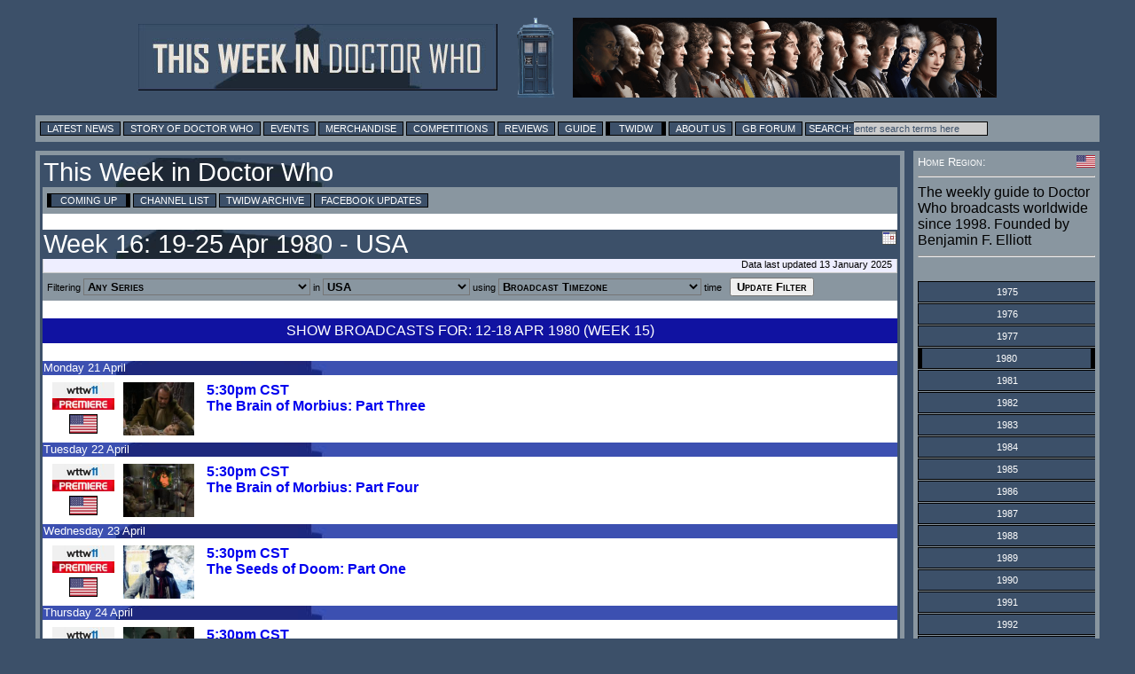

--- FILE ---
content_type: text/html; charset=utf-8
request_url: https://www.google.com/recaptcha/api2/aframe
body_size: 269
content:
<!DOCTYPE HTML><html><head><meta http-equiv="content-type" content="text/html; charset=UTF-8"></head><body><script nonce="Zxuv5so7ZBkzA2GpQ9CWnA">/** Anti-fraud and anti-abuse applications only. See google.com/recaptcha */ try{var clients={'sodar':'https://pagead2.googlesyndication.com/pagead/sodar?'};window.addEventListener("message",function(a){try{if(a.source===window.parent){var b=JSON.parse(a.data);var c=clients[b['id']];if(c){var d=document.createElement('img');d.src=c+b['params']+'&rc='+(localStorage.getItem("rc::a")?sessionStorage.getItem("rc::b"):"");window.document.body.appendChild(d);sessionStorage.setItem("rc::e",parseInt(sessionStorage.getItem("rc::e")||0)+1);localStorage.setItem("rc::h",'1768602043307');}}}catch(b){}});window.parent.postMessage("_grecaptcha_ready", "*");}catch(b){}</script></body></html>